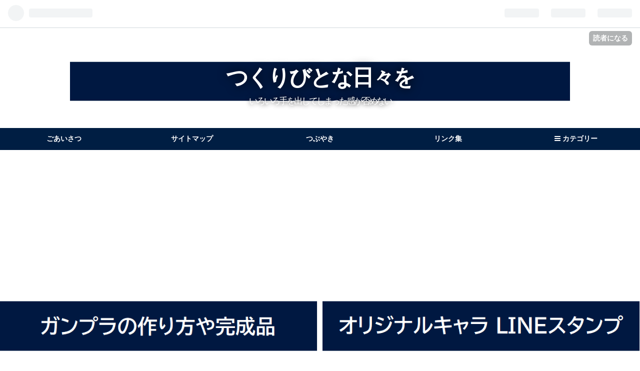

--- FILE ---
content_type: text/html; charset=utf-8
request_url: https://www.stdy777.com/entry/2020/10/16/000731
body_size: 17007
content:
<!DOCTYPE html>
<html
  lang="ja"

data-admin-domain="//blog.hatena.ne.jp"
data-admin-origin="https://blog.hatena.ne.jp"
data-author="snk55puwtnu"
data-avail-langs="ja en"
data-blog="snk55puwtnu.hateblo.jp"
data-blog-host="snk55puwtnu.hateblo.jp"
data-blog-is-public="1"
data-blog-name="つくりびとな日々を"
data-blog-owner="snk55puwtnu"
data-blog-show-ads=""
data-blog-show-sleeping-ads=""
data-blog-uri="https://www.stdy777.com/"
data-blog-uuid="10328749687236503220"
data-blogs-uri-base="https://www.stdy777.com"
data-brand="pro"
data-data-layer="{&quot;hatenablog&quot;:{&quot;admin&quot;:{},&quot;analytics&quot;:{&quot;brand_property_id&quot;:&quot;&quot;,&quot;measurement_id&quot;:&quot;&quot;,&quot;non_sampling_property_id&quot;:&quot;&quot;,&quot;property_id&quot;:&quot;UA-134837357-1&quot;,&quot;separated_property_id&quot;:&quot;UA-29716941-24&quot;},&quot;blog&quot;:{&quot;blog_id&quot;:&quot;10328749687236503220&quot;,&quot;content_seems_japanese&quot;:&quot;true&quot;,&quot;disable_ads&quot;:&quot;custom_domain&quot;,&quot;enable_ads&quot;:&quot;false&quot;,&quot;enable_keyword_link&quot;:&quot;true&quot;,&quot;entry_show_footer_related_entries&quot;:&quot;true&quot;,&quot;force_pc_view&quot;:&quot;true&quot;,&quot;is_public&quot;:&quot;true&quot;,&quot;is_responsive_view&quot;:&quot;true&quot;,&quot;is_sleeping&quot;:&quot;true&quot;,&quot;lang&quot;:&quot;ja&quot;,&quot;name&quot;:&quot;\u3064\u304f\u308a\u3073\u3068\u306a\u65e5\u3005\u3092&quot;,&quot;owner_name&quot;:&quot;snk55puwtnu&quot;,&quot;uri&quot;:&quot;https://www.stdy777.com/&quot;},&quot;brand&quot;:&quot;pro&quot;,&quot;page_id&quot;:&quot;entry&quot;,&quot;permalink_entry&quot;:{&quot;author_name&quot;:&quot;snk55puwtnu&quot;,&quot;categories&quot;:&quot;\u30ac\u30f3\u30d7\u30e9\t\u96d1\u8a18&quot;,&quot;character_count&quot;:1793,&quot;date&quot;:&quot;2020-10-16&quot;,&quot;entry_id&quot;:&quot;26006613595505644&quot;,&quot;first_category&quot;:&quot;\u30ac\u30f3\u30d7\u30e9&quot;,&quot;hour&quot;:&quot;0&quot;,&quot;title&quot;:&quot;\u30ac\u30f3\u30d7\u30e9\u30fb\u96d1\u8a18 \u30ac\u30f3\u30d7\u30e9\u4f5c\u6210\u306b\u4f7f\u7528\u3059\u308b\u30c7\u30b9\u30af\u30c1\u30a7\u30a2 \u7d39\u4ecb&quot;,&quot;uri&quot;:&quot;https://www.stdy777.com/entry/2020/10/16/000731&quot;},&quot;pro&quot;:&quot;pro&quot;,&quot;router_type&quot;:&quot;blogs&quot;}}"
data-device="pc"
data-dont-recommend-pro="false"
data-global-domain="https://hatena.blog"
data-globalheader-color="b"
data-globalheader-type="pc"
data-has-touch-view="1"
data-help-url="https://help.hatenablog.com"
data-no-suggest-touch-view="1"
data-page="entry"
data-parts-domain="https://hatenablog-parts.com"
data-plus-available="1"
data-pro="true"
data-router-type="blogs"
data-sentry-dsn="https://03a33e4781a24cf2885099fed222b56d@sentry.io/1195218"
data-sentry-environment="production"
data-sentry-sample-rate="0.1"
data-static-domain="https://cdn.blog.st-hatena.com"
data-version="686c58ee38ecf3f632b63800cd782b"




  data-initial-state="{}"

  >
  <head prefix="og: http://ogp.me/ns# fb: http://ogp.me/ns/fb# article: http://ogp.me/ns/article#">

  

  
  <meta name="viewport" content="width=device-width, initial-scale=1.0" />


  


  

  <meta name="robots" content="max-image-preview:large" />


  <meta charset="utf-8"/>
  <meta http-equiv="X-UA-Compatible" content="IE=7; IE=9; IE=10; IE=11" />
  <title>ガンプラ・雑記 ガンプラ作成に使用するデスクチェア 紹介 - つくりびとな日々を</title>

  
  <link rel="canonical" href="https://www.stdy777.com/entry/2020/10/16/000731"/>



  

<meta itemprop="name" content="ガンプラ・雑記 ガンプラ作成に使用するデスクチェア 紹介 - つくりびとな日々を"/>

  <meta itemprop="image" content="https://cdn.image.st-hatena.com/image/scale/e281ea48598783248a5fc04e192ed13c661b74c7/backend=imagemagick;version=1;width=1300/https%3A%2F%2Fcdn-ak.f.st-hatena.com%2Fimages%2Ffotolife%2Fs%2Fsnk55puwtnu%2F20200919%2F20200919233210.jpg"/>


  <meta property="og:title" content="ガンプラ・雑記 ガンプラ作成に使用するデスクチェア 紹介 - つくりびとな日々を"/>
<meta property="og:type" content="article"/>
  <meta property="og:url" content="https://www.stdy777.com/entry/2020/10/16/000731"/>

  <meta property="og:image" content="https://cdn.image.st-hatena.com/image/scale/e281ea48598783248a5fc04e192ed13c661b74c7/backend=imagemagick;version=1;width=1300/https%3A%2F%2Fcdn-ak.f.st-hatena.com%2Fimages%2Ffotolife%2Fs%2Fsnk55puwtnu%2F20200919%2F20200919233210.jpg"/>

<meta property="og:image:alt" content="ガンプラ・雑記 ガンプラ作成に使用するデスクチェア 紹介 - つくりびとな日々を"/>
    <meta property="og:description" content="こんにちは。 すてでぃです。 今回は私がガンプラを作成する時に使用するデスクチェアを買ったので、ご紹介したいと思います。 はじめに 概要 特徴 立体S字構造 高弾力メッシュ素材 高反発座面 ガス昇降機能 跳ね上げ式アームレスト ロッキング機能 総評 おわりに はじめに まず、今までですがガンプラを作成する時は床に座ってローテーブルで作成してました。 しかし、長時間の作成となると腰やお尻が痛くなり集中力が低下してしまっていました。 なので、「いつかデスクチェア欲しいなぁ〜」と思っていた時に、ちょうどタイミングよくAmazonのタイムセールがやっていて、ちょうどタイミングよくデスクチェアが売ってま…" />
<meta property="og:site_name" content="つくりびとな日々を"/>

  <meta property="article:published_time" content="2020-10-15T15:07:31Z" />

    <meta property="article:tag" content="ガンプラ" />
    <meta property="article:tag" content="雑記" />
      <meta name="twitter:card"  content="summary_large_image" />
    <meta name="twitter:image" content="https://cdn.image.st-hatena.com/image/scale/e281ea48598783248a5fc04e192ed13c661b74c7/backend=imagemagick;version=1;width=1300/https%3A%2F%2Fcdn-ak.f.st-hatena.com%2Fimages%2Ffotolife%2Fs%2Fsnk55puwtnu%2F20200919%2F20200919233210.jpg" />  <meta name="twitter:title" content="ガンプラ・雑記 ガンプラ作成に使用するデスクチェア 紹介 - つくりびとな日々を" />    <meta name="twitter:description" content="こんにちは。 すてでぃです。 今回は私がガンプラを作成する時に使用するデスクチェアを買ったので、ご紹介したいと思います。 はじめに 概要 特徴 立体S字構造 高弾力メッシュ素材 高反発座面 ガス昇降機能 跳ね上げ式アームレスト ロッキング機能 総評 おわりに はじめに まず、今までですがガンプラを作成する時は床に座って…" />  <meta name="twitter:app:name:iphone" content="はてなブログアプリ" />
  <meta name="twitter:app:id:iphone" content="583299321" />
  <meta name="twitter:app:url:iphone" content="hatenablog:///open?uri=https%3A%2F%2Fwww.stdy777.com%2Fentry%2F2020%2F10%2F16%2F000731" />  <meta name="twitter:site" content="@stdy777" />
  
    <meta name="description" content="こんにちは。 すてでぃです。 今回は私がガンプラを作成する時に使用するデスクチェアを買ったので、ご紹介したいと思います。 はじめに 概要 特徴 立体S字構造 高弾力メッシュ素材 高反発座面 ガス昇降機能 跳ね上げ式アームレスト ロッキング機能 総評 おわりに はじめに まず、今までですがガンプラを作成する時は床に座ってローテーブルで作成してました。 しかし、長時間の作成となると腰やお尻が痛くなり集中力が低下してしまっていました。 なので、「いつかデスクチェア欲しいなぁ〜」と思っていた時に、ちょうどタイミングよくAmazonのタイムセールがやっていて、ちょうどタイミングよくデスクチェアが売ってま…" />
    <meta name="google-site-verification" content="e6u6zlh6d8nFnyIgy4hZPwBnL4Ny1KpgLWJCmE-IHvY" />
    <meta name="msvalidate.01" content="695CA1CABFBFFA76B8FB8807EDF540D2" />


  
<script
  id="embed-gtm-data-layer-loader"
  data-data-layer-page-specific="{&quot;hatenablog&quot;:{&quot;blogs_permalink&quot;:{&quot;blog_afc_issued&quot;:&quot;false&quot;,&quot;is_author_pro&quot;:&quot;true&quot;,&quot;entry_afc_issued&quot;:&quot;false&quot;,&quot;has_related_entries_with_elasticsearch&quot;:&quot;true&quot;,&quot;is_blog_sleeping&quot;:&quot;true&quot;}}}"
>
(function() {
  function loadDataLayer(elem, attrName) {
    if (!elem) { return {}; }
    var json = elem.getAttribute(attrName);
    if (!json) { return {}; }
    return JSON.parse(json);
  }

  var globalVariables = loadDataLayer(
    document.documentElement,
    'data-data-layer'
  );
  var pageSpecificVariables = loadDataLayer(
    document.getElementById('embed-gtm-data-layer-loader'),
    'data-data-layer-page-specific'
  );

  var variables = [globalVariables, pageSpecificVariables];

  if (!window.dataLayer) {
    window.dataLayer = [];
  }

  for (var i = 0; i < variables.length; i++) {
    window.dataLayer.push(variables[i]);
  }
})();
</script>

<!-- Google Tag Manager -->
<script>(function(w,d,s,l,i){w[l]=w[l]||[];w[l].push({'gtm.start':
new Date().getTime(),event:'gtm.js'});var f=d.getElementsByTagName(s)[0],
j=d.createElement(s),dl=l!='dataLayer'?'&l='+l:'';j.async=true;j.src=
'https://www.googletagmanager.com/gtm.js?id='+i+dl;f.parentNode.insertBefore(j,f);
})(window,document,'script','dataLayer','GTM-P4CXTW');</script>
<!-- End Google Tag Manager -->











  <link rel="shortcut icon" href="https://www.stdy777.com/icon/favicon">
<link rel="apple-touch-icon" href="https://www.stdy777.com/icon/touch">
<link rel="icon" sizes="192x192" href="https://www.stdy777.com/icon/link">

  

<link rel="alternate" type="application/atom+xml" title="Atom" href="https://www.stdy777.com/feed"/>
<link rel="alternate" type="application/rss+xml" title="RSS2.0" href="https://www.stdy777.com/rss"/>

  <link rel="alternate" type="application/json+oembed" href="https://hatena.blog/oembed?url=https%3A%2F%2Fwww.stdy777.com%2Fentry%2F2020%2F10%2F16%2F000731&amp;format=json" title="oEmbed Profile of ガンプラ・雑記 ガンプラ作成に使用するデスクチェア 紹介"/>
<link rel="alternate" type="text/xml+oembed" href="https://hatena.blog/oembed?url=https%3A%2F%2Fwww.stdy777.com%2Fentry%2F2020%2F10%2F16%2F000731&amp;format=xml" title="oEmbed Profile of ガンプラ・雑記 ガンプラ作成に使用するデスクチェア 紹介"/>
  
  <link rel="author" href="http://www.hatena.ne.jp/snk55puwtnu/">

  

  
      <link rel="preload" href="https://cdn-ak.f.st-hatena.com/images/fotolife/s/snk55puwtnu/20201110/20201110202225.png" as="image"/>
      <link rel="preload" href="https://cdn-ak.f.st-hatena.com/images/fotolife/s/snk55puwtnu/20200919/20200919233210.jpg" as="image"/>


  
    
<link rel="stylesheet" type="text/css" href="https://cdn.blog.st-hatena.com/css/blog.css?version=686c58ee38ecf3f632b63800cd782b"/>

    
  <link rel="stylesheet" type="text/css" href="https://usercss.blog.st-hatena.com/blog_style/10328749687236503220/79a9d6f4bd46fe09e64c8e660e6f0dcc7fde63a2"/>
  
  

  

  
<script> </script>

  
<style>
  div#google_afc_user,
  div.google-afc-user-container,
  div.google_afc_image,
  div.google_afc_blocklink {
      display: block !important;
  }
</style>


  

  
    <script type="application/ld+json">{"@context":"http://schema.org","@type":"Article","dateModified":"2020-10-19T07:23:45+09:00","datePublished":"2020-10-16T00:07:31+09:00","description":"こんにちは。 すてでぃです。 今回は私がガンプラを作成する時に使用するデスクチェアを買ったので、ご紹介したいと思います。 はじめに 概要 特徴 立体S字構造 高弾力メッシュ素材 高反発座面 ガス昇降機能 跳ね上げ式アームレスト ロッキング機能 総評 おわりに はじめに まず、今までですがガンプラを作成する時は床に座ってローテーブルで作成してました。 しかし、長時間の作成となると腰やお尻が痛くなり集中力が低下してしまっていました。 なので、「いつかデスクチェア欲しいなぁ〜」と思っていた時に、ちょうどタイミングよくAmazonのタイムセールがやっていて、ちょうどタイミングよくデスクチェアが売ってま…","headline":"ガンプラ・雑記 ガンプラ作成に使用するデスクチェア 紹介","image":["https://cdn-ak.f.st-hatena.com/images/fotolife/s/snk55puwtnu/20200919/20200919233210.jpg"],"mainEntityOfPage":{"@id":"https://www.stdy777.com/entry/2020/10/16/000731","@type":"WebPage"}}</script>

  

  <script async src="//pagead2.googlesyndication.com/pagead/js/adsbygoogle.js"></script>
<script>
     (adsbygoogle = window.adsbygoogle || []).push({
          google_ad_client: "ca-pub-7532210773951371",
          enable_page_level_ads: true
     });
</script>

  

</head>

  <body class="page-entry header-image-enable enable-top-editarea enable-bottom-editarea category-ガンプラ category-雑記 globalheader-ng-enabled">
    

<div id="globalheader-container"
  data-brand="hatenablog"
  
  >
  <iframe id="globalheader" height="37" frameborder="0" allowTransparency="true"></iframe>
</div>


  
  
  
    <nav class="
      blog-controlls
      
    ">
      <div class="blog-controlls-blog-icon">
        <a href="https://www.stdy777.com/">
          <img src="https://cdn.image.st-hatena.com/image/square/dba45d00f0ba909acad2ee16563887e57e9b66e0/backend=imagemagick;height=128;version=1;width=128/https%3A%2F%2Fcdn.user.blog.st-hatena.com%2Fblog_custom_icon%2F134928473%2F153581398178333" alt="つくりびとな日々を"/>
        </a>
      </div>
      <div class="blog-controlls-title">
        <a href="https://www.stdy777.com/">つくりびとな日々を</a>
      </div>
      <a href="https://blog.hatena.ne.jp/snk55puwtnu/snk55puwtnu.hateblo.jp/subscribe?utm_source=blogs_topright_button&amp;utm_campaign=subscribe_blog&amp;utm_medium=button" class="blog-controlls-subscribe-btn test-blog-header-controlls-subscribe">
        読者になる
      </a>
    </nav>
  

  <div id="container">
    <div id="container-inner">
      <header id="blog-title" data-brand="hatenablog">
  <div id="blog-title-inner" style="background-image: url('https://cdn-ak.f.st-hatena.com/images/fotolife/s/snk55puwtnu/20201110/20201110202225.png'); background-position: center -158px;">
    <div id="blog-title-content">
      <h1 id="title"><a href="https://www.stdy777.com/">つくりびとな日々を</a></h1>
      
        <h2 id="blog-description">いろいろ手を出してしまった感が否めない</h2>
      
    </div>
  </div>
</header>

      
  <div id="top-editarea">
    <ul id="nav-menu">
<li><a href="https://www.stdy777.com/goaisatsu">ごあいさつ</a></li>
<li><a href="https://www.stdy777.com/sitemap">サイトマップ</a></li>
<li><a href="https://www.stdy777.com/tsubuyaki">つぶやき</a></li>
<!-- 端末ごとに表示する項目を調整 -->
<li class="nav-menu-hidden-phone"><a href="https://www.stdy777.com/rink">リンク集</a></li>
<!-- 右端の残りのドロップダウンメニュー -->
<li class="hover-click"><a href="#"><i class="blogicon-reorder"></i> カテゴリー</a>
   <ul>
   <li><a href="https://www.stdy777.com/archive/category/%E3%82%AC%E3%83%B3%E3%83%97%E3%83%A9">ガンプラ</a></li>
   <li><a href="https://www.stdy777.com/archive/category/%E3%82%AD%E3%83%A3%E3%83%A9">キャラ</a></li>
   <li><a href="https://www.stdy777.com/archive/category/%E3%83%9E%E3%83%B3%E3%82%AC">マンガ</a></li>
   <li><a href="https://www.stdy777.com/archive/category/%E6%96%87%E5%AD%97%E5%95%8F%E9%A1%8C">文字問題</a></li>
   <li><a href="https://www.stdy777.com/archive/category/DIY">DIY</a></li>
   <li><a href="https://www.stdy777.com/archive/category/%E9%9B%91%E8%A8%98">雑記</a></li>
   <li><a href="https://www.stdy777.com/archive/category/%E8%87%AA%E8%BB%A2%E8%BB%8A">自転車</a></li>
   <li><a href="https://www.stdy777.com/archive/category/%E8%A8%98%E9%8C%B2">記録</a></li>
    <li><a href="https://www.stdy777.com/archive/category/%E3%82%B2%E3%83%BC%E3%83%A0">ゲーム</a></li>
   <li><a href="https://www.stdy777.com/archive/category/%E6%97%A5%E8%A8%98">日記</a></li>
      <li><a href="https://www.stdy777.com/archive/category/%E9%9F%B3%E6%A5%BD">音楽</a></li>
   <li><a href="https://www.stdy777.com/archive/category/%E8%AA%AD%E6%9B%B8">読書</a></li>
   <li><a href="https://www.stdy777.com/archive/category/%E6%98%A0%E7%94%BB">映画</a></li>
   <li><a href="https://www.stdy777.com/archive/category/%E5%A0%B1%E5%91%8A">報告</a></li>
   <li><a href="https://www.stdy777.com/archive/category/%E3%83%9B%E3%83%93%E3%83%BC">ホビー</a></li>
   </ul>
</li>
</ul>
<!--jQueryを使用-->
<script src="https://code.jquery.com/jquery-1.9.1.min.js" type="text/javascript"></script>
<script>
$(function() {
  var contents = $(".hover-click > ul");
  $(".hover-click > a").click(function(){
    $(contents).toggle();
    return false;
  });
  $(".hover-click")
  .mouseover(function(){
    $(contents).show();
  })
  .mouseout(function(){
    $(contents).hide();
  });
</script>
<script async src="//pagead2.googlesyndication.com/pagead/js/adsbygoogle.js"></script>
<!-- ヘッダー2 -->
<ins class="adsbygoogle"
     style="display:block"
     data-ad-client="ca-pub-7532210773951371"
     data-ad-slot="5193861713"
     data-ad-format="auto"
     data-full-width-responsive="true"></ins>
<script>
(adsbygoogle = window.adsbygoogle || []).push({});
</script>
<!--toppage-add-->
<div class="images-row mceNonEditable">
<div class="images-row-item"><a class="http-image" href="https://www.stdy777.com/entry/2017/12/22/000740"> <img class="hatena-fotolife" title="f:id:snk55puwtnu:20191117135853p:plain" src="https://cdn-ak.f.st-hatena.com/images/fotolife/s/snk55puwtnu/20201203/20201203092507.png" alt="f:id:snk55puwtnu:20191117135853p:plain" /></a></div>
<div class="images-row-item"><a class="http-image" href="https://www.stdy777.com/linesticker"> <img class="hatena-fotolife" title="f:id:snk55puwtnu:20191117135904p:plain" src="https://cdn-ak.f.st-hatena.com/images/fotolife/s/snk55puwtnu/20201203/20201203092528.png" alt="f:id:snk55puwtnu:20191117135904p:plain" /></a></div>
</div>
<div class="images-row mceNonEditable">
<div class="images-row-item"><a class="http-image" href="https://www.stdy777.com/manga"> <img class="hatena-fotolife" title="f:id:snk55puwtnu:20200227220909j:plain" src="https://cdn-ak.f.st-hatena.com/images/fotolife/s/snk55puwtnu/20201203/20201203092542.png" alt="f:id:snk55puwtnu:20200227220909j:plain" /></a></div>
<div class="images-row-item"><a class="http-image" href="https://www.stdy777.com/himawari"> <img class="hatena-fotolife" title="f:id:snk55puwtnu:20191117135917p:plain" src="https://cdn-ak.f.st-hatena.com/images/fotolife/s/snk55puwtnu/20201203/20201203092555.png" alt="f:id:snk55puwtnu:20191117135917p:plain" /></a></div>
</div>
<div class="images-row mceNonEditable">
<div class="images-row-item"><a class="http-image" href="https://www.stdy777.com/entry/2019/11/10/235711"> <img class="hatena-fotolife" title="f:id:snk55puwtnu:20191117135929p:plain" src="https://cdn-ak.f.st-hatena.com/images/fotolife/s/snk55puwtnu/20201203/20201203092606.png" alt="f:id:snk55puwtnu:20191117135929p:plain" /></a></div>
<div class="images-row-item"><a class="http-image" href="https://www.stdy777.com/archive/category/DIY"> <img class="hatena-fotolife" title="f:id:snk55puwtnu:20191117135845j:plain" src="https://cdn-ak.f.st-hatena.com/images/fotolife/s/snk55puwtnu/20201203/20201203092617.png" alt="f:id:snk55puwtnu:20191117135845j:plain" /></a></div>
</div>
<!--jQueryを使用:既に読み込んでるときは不要-->
<script src="https://code.jquery.com/jquery-1.9.1.min.js" type="text/javascript"></script>
<script>
$(function(){
    var TopUrl = $(location).attr('protocol') +'//'+ $(location).attr('host');
  // URLがトップページのとき実行
    if(location.href==https://www.stdy777.com/TopUrl +'/' || location.href==TopUrl+'/preview/index_design'){
        $('#main-inner').before($('.toppage-add'));
    }
  // トップページ以外
    else{
  $('.toppage-add').remove();
    }
  });
</script>
  </div>


      
          <div id="top-box">
    <div class="breadcrumb" data-test-id="breadcrumb">
      <div class="breadcrumb-inner">
        <a class="breadcrumb-link" href="https://www.stdy777.com/"><span>トップ</span></a>          <span class="breadcrumb-gt">&gt;</span>          <span class="breadcrumb-child">            <a class="breadcrumb-child-link" href="https://www.stdy777.com/archive/category/%E3%82%AC%E3%83%B3%E3%83%97%E3%83%A9"><span>ガンプラ</span></a>          </span>            <span class="breadcrumb-gt">&gt;</span>          <span class="breadcrumb-child">            <span>ガンプラ・雑記 ガンプラ作成に使用するデスクチェア 紹介</span>          </span>      </div>
    </div>
  </div>
  <script type="application/ld+json" class="test-breadcrumb-json-ld">
    {"itemListElement":[{"position":1,"item":{"@id":"https://www.stdy777.com/","name":"トップ"},"@type":"ListItem"},{"@type":"ListItem","item":{"name":"ガンプラ","@id":"https://www.stdy777.com/archive/category/%E3%82%AC%E3%83%B3%E3%83%97%E3%83%A9"},"position":2}],"@context":"http://schema.org","@type":"BreadcrumbList"}
  </script>
      
      




<div id="content" class="hfeed"
  
  >
  <div id="content-inner">
    <div id="wrapper">
      <div id="main">
        <div id="main-inner">
          

          



          
  
  <!-- google_ad_section_start -->
  <!-- rakuten_ad_target_begin -->
  
  
  

  

  
    
      
        <article class="entry hentry test-hentry js-entry-article date-first autopagerize_page_element chars-2000 words-100 mode-html entry-odd" id="entry-26006613595505644" data-keyword-campaign="" data-uuid="26006613595505644" data-publication-type="entry">
  <div class="entry-inner">
    <header class="entry-header">
  
    <div class="date entry-date first">
    <a href="https://www.stdy777.com/archive/2020/10/16" rel="nofollow">
      <time datetime="2020-10-15T15:07:31Z" title="2020-10-15T15:07:31Z">
        <span class="date-year">2020</span><span class="hyphen">-</span><span class="date-month">10</span><span class="hyphen">-</span><span class="date-day">16</span>
      </time>
    </a>
      </div>
  <h1 class="entry-title">
  <a href="https://www.stdy777.com/entry/2020/10/16/000731" class="entry-title-link bookmark">ガンプラ・雑記 ガンプラ作成に使用するデスクチェア 紹介</a>
</h1>

  
  

  <div class="entry-categories categories">
    
    <a href="https://www.stdy777.com/archive/category/%E3%82%AC%E3%83%B3%E3%83%97%E3%83%A9" class="entry-category-link category-ガンプラ">ガンプラ</a>
    
    <a href="https://www.stdy777.com/archive/category/%E9%9B%91%E8%A8%98" class="entry-category-link category-雑記">雑記</a>
    
  </div>


  
  <div class="customized-header">
    <div class="entry-header-html"><script async src="https://pagead2.googlesyndication.com/pagead/js/adsbygoogle.js"></script>
<ins class="adsbygoogle"
     style="display:block; text-align:center;"
     data-ad-layout="in-article"
     data-ad-format="fluid"
     data-ad-client="ca-pub-7532210773951371"
     data-ad-slot="2773928183"></ins>
<script>
     (adsbygoogle = window.adsbygoogle || []).push({});
</script></div>
  </div>


  

</header>

    


    <div class="entry-content hatenablog-entry">
  
    <p><img class="hatena-fotolife" title="f:id:snk55puwtnu:20200919233210j:image" src="https://cdn-ak.f.st-hatena.com/images/fotolife/s/snk55puwtnu/20200919/20200919233210.jpg" alt="f:id:snk55puwtnu:20200919233210j:image" /></p>
<p>こんにちは。</p>
<p> </p>
<p>すてでぃです。</p>
<p> </p>
<p>今回は私が<a class="keyword" href="http://d.hatena.ne.jp/keyword/%A5%AC%A5%F3%A5%D7%A5%E9">ガンプラ</a>を作成する時に使用するデスクチェアを買ったので、ご紹介したいと思います。</p>
<p> </p>
<ul class="table-of-contents">
    <li><a href="#はじめに">はじめに</a></li>
    <li><a href="#概要">概要</a></li>
    <li><a href="#特徴">特徴</a><ul>
            <li><a href="#立体S字構造">立体S字構造</a></li>
            <li><a href="#高弾力メッシュ素材">高弾力メッシュ素材</a></li>
            <li><a href="#高反発座面">高反発座面</a></li>
            <li><a href="#ガス昇降機能">ガス昇降機能</a></li>
            <li><a href="#跳ね上げ式アームレスト">跳ね上げ式アームレスト</a></li>
            <li><a href="#ロッキング機能">ロッキング機能</a></li>
        </ul>
    </li>
    <li><a href="#総評">総評</a></li>
    <li><a href="#おわりに">おわりに</a></li>
</ul>
<p> </p>
<h3 id="はじめに">はじめに</h3>
<p>まず、今までですが<a class="keyword" href="http://d.hatena.ne.jp/keyword/%A5%AC%A5%F3%A5%D7%A5%E9">ガンプラ</a>を作成する時は床に座ってローテーブルで作成してました。</p>
<p><img class="hatena-fotolife" title="f:id:snk55puwtnu:20200708222841j:image" src="https://cdn-ak.f.st-hatena.com/images/fotolife/s/snk55puwtnu/20200708/20200708222841.jpg" alt="f:id:snk55puwtnu:20200708222841j:image" /></p>
<p>しかし、長時間の作成となると腰やお尻が痛くなり集中力が低下してしまっていました。</p>
<p> </p>
<p>なので、「いつかデスクチェア欲しいなぁ〜」と思っていた時に、ちょうどタイミングよく<a class="keyword" href="http://d.hatena.ne.jp/keyword/Amazon">Amazon</a>のタイムセールがやっていて、ちょうどタイミングよくデスクチェアが売ってましたが、ちょうどタイミング悪く売り切れになってしまって、一応キャンセル待ちして数十分後また確認したら、ちょうどタイミングよくキャンセルが出たので、こんなちょうどタイミングよく続かないと思い買っちゃったものがこちらです。</p>
<p> </p>
<p><img class="hatena-fotolife" title="f:id:snk55puwtnu:20200708221633j:image" src="https://cdn-ak.f.st-hatena.com/images/fotolife/s/snk55puwtnu/20200708/20200708221633.jpg" alt="f:id:snk55puwtnu:20200708221633j:image" /></p>
<p><span style="font-size: 200%;">どーーーん‼︎</span></p>
<p> </p>
<p><span style="font-size: 80%;">ふぅ…組立式だったので疲れました…（汗）</span></p>
<p> </p>
<h3 id="概要">概要</h3>
<ul>
<li>製品型番：CH106-BLACK</li>
<li>色：ブラック</li>
<li>大きさ：幅47.5cm×奥行51cm×高さ43cm~53cm</li>
<li>本体重量：約13.4kg</li>
<li>静止耐荷重：約136kg</li>
</ul>
<p>本体色は黒一色で、どのデスクにも合いそうです。また本体重量がしっかりあるので安定して座ることができます。</p>
<p> </p>
<h3 id="特徴">特徴</h3>
<h4 id="立体S字構造">立体S字構造</h4>
<div class="images-row mceNonEditable"><br />
<div class="images-row-item"><img class="hatena-fotolife" title="f:id:snk55puwtnu:20200708230448j:image" src="https://cdn-ak.f.st-hatena.com/images/fotolife/s/snk55puwtnu/20200708/20200708230448.jpg" alt="f:id:snk55puwtnu:20200708230448j:image" /></div>
<br />
<div class="images-row-item"><img class="hatena-fotolife" title="f:id:snk55puwtnu:20200708230428j:image" src="https://cdn-ak.f.st-hatena.com/images/fotolife/s/snk55puwtnu/20200708/20200708230428.jpg" alt="f:id:snk55puwtnu:20200708230428j:image" /></div>
</div>
<p>背もたれは背中のカーブに沿った立体S字構造になっているので、寄りかかると絶妙なフィット感があります。</p>
<p> </p>
<h4 id="高弾力メッシュ素材">高弾力メッシュ素材</h4>
<div class="images-row mceNonEditable"><br />
<div class="images-row-item"><img class="hatena-fotolife" title="f:id:snk55puwtnu:20200708230523j:image" src="https://cdn-ak.f.st-hatena.com/images/fotolife/s/snk55puwtnu/20200708/20200708230523.jpg" alt="f:id:snk55puwtnu:20200708230523j:image" /></div>
<br />
<div class="images-row-item"><img class="hatena-fotolife" title="f:id:snk55puwtnu:20200708230528j:image" src="https://cdn-ak.f.st-hatena.com/images/fotolife/s/snk55puwtnu/20200708/20200708230528.jpg" alt="f:id:snk55puwtnu:20200708230528j:image" /></div>
</div>
<p>結構、固めの弾力になっています。そしてメッシュ素材なので通気性が良く、またデザインとしてもかっこいいですね。</p>
<p> </p>
<h4 id="高反発座面">高反発座面</h4>
<div class="images-row mceNonEditable"><br />
<div class="images-row-item"><img class="hatena-fotolife" title="f:id:snk55puwtnu:20200708230538j:image" src="https://cdn-ak.f.st-hatena.com/images/fotolife/s/snk55puwtnu/20200708/20200708230538.jpg" alt="f:id:snk55puwtnu:20200708230538j:image" /></div>
<br />
<div class="images-row-item"><img class="hatena-fotolife" title="f:id:snk55puwtnu:20200708230550j:image" src="https://cdn-ak.f.st-hatena.com/images/fotolife/s/snk55puwtnu/20200708/20200708230550.jpg" alt="f:id:snk55puwtnu:20200708230550j:image" /></div>
</div>
<p>座った感じはどちらかというと固めの方だと思います。しかし、お尻がしっかりフィットする感覚があります。</p>
<p> </p>
<h4 id="ガス昇降機能">ガス昇降機能</h4>
<div class="images-row mceNonEditable"><br />
<div class="images-row-item"><img class="hatena-fotolife" title="f:id:snk55puwtnu:20200708230641j:image" src="https://cdn-ak.f.st-hatena.com/images/fotolife/s/snk55puwtnu/20200708/20200708230641.jpg" alt="f:id:snk55puwtnu:20200708230641j:image" /></div>
<br />
<div class="images-row-item"><img class="hatena-fotolife" title="f:id:snk55puwtnu:20200708230645j:image" src="https://cdn-ak.f.st-hatena.com/images/fotolife/s/snk55puwtnu/20200708/20200708230645.jpg" alt="f:id:snk55puwtnu:20200708230645j:image" /></div>
</div>
<p>写真手前のレバーを動かすと、上下に約9cmの高さ調整が可能です。</p>
<p> </p>
<h4 id="跳ね上げ式アームレスト">跳ね上げ式アームレスト</h4>
<div class="images-row mceNonEditable"><br />
<div class="images-row-item"><img class="hatena-fotolife" title="f:id:snk55puwtnu:20200708230711j:image" src="https://cdn-ak.f.st-hatena.com/images/fotolife/s/snk55puwtnu/20200708/20200708230711.jpg" alt="f:id:snk55puwtnu:20200708230711j:image" /></div>
<br />
<div class="images-row-item"><img class="hatena-fotolife" title="f:id:snk55puwtnu:20200708230708j:image" src="https://cdn-ak.f.st-hatena.com/images/fotolife/s/snk55puwtnu/20200708/20200708230708.jpg" alt="f:id:snk55puwtnu:20200708230708j:image" /></div>
</div>
<p>デスクにチェアをしまう時、アームがデスクに当たってしまう場合、上に跳ね上げればデスクに当たることがなく、スッキリ収めることができます。</p>
<p> </p>
<p><img class="hatena-fotolife" title="f:id:snk55puwtnu:20201015152657j:image" src="https://cdn-ak.f.st-hatena.com/images/fotolife/s/snk55puwtnu/20201015/20201015152657.jpg" alt="f:id:snk55puwtnu:20201015152657j:image" /></p>
<p>このアームレスト、1つ気になる点として生地が粗めなので、直で肘が当たると擦れて痛いです…</p>
<p> </p>
<h4 id="ロッキング機能">ロッキング機能</h4>
<div class="images-row mceNonEditable"><br />
<div class="images-row-item"><img class="hatena-fotolife" title="f:id:snk55puwtnu:20201014082126j:image" src="https://cdn-ak.f.st-hatena.com/images/fotolife/s/snk55puwtnu/20201014/20201014082126.jpg" alt="f:id:snk55puwtnu:20201014082126j:image" /></div>
<br />
<div class="images-row-item"><img class="hatena-fotolife" title="f:id:snk55puwtnu:20201014082123j:image" src="https://cdn-ak.f.st-hatena.com/images/fotolife/s/snk55puwtnu/20201014/20201014082123.jpg" alt="f:id:snk55puwtnu:20201014082123j:image" /></div>
</div>
<p>座席下に背もたれの動きの強弱を調整するネジがありますが、1番弱くしても思った程リクライニングしなかったのが少し残念です。（会社のデスクチェアの方が後ろに倒れてくつろげるかな…）</p>
<p> </p>
<h3 id="総評">総評</h3>
<p>今回のデスクチェアに数時間座って<a class="keyword" href="http://d.hatena.ne.jp/keyword/%A5%AC%A5%F3%A5%D7%A5%E9">ガンプラ</a>を作成してみましたが、床に座って作成していた時よりも明らかに集中することができ、また効率よく<a class="keyword" href="http://d.hatena.ne.jp/keyword/%A5%AC%A5%F3%A5%D7%A5%E9">ガンプラ</a>を作成することができました。</p>
<p> </p>
<p>作成の途中、後ろにリクライニングして背中を伸ばしたい時がありましたが、今回のデスクチェアでは背中が伸びるほどリクライニングはしないので、1度席を立って伸びをする必要があります。</p>
<p> </p>
<p>デザインとしては、色といい形といいカッコイイの一言ですね‼︎</p>
<p> </p>
<h3 id="おわりに"><span style="font-size: 22.399999618530273px;">おわりに</span></h3>
<p>結構、勢いで買った感がありましたが、買って正解のデスクチェアでした。</p>
<p> </p>
<p>これで今後は<a class="keyword" href="http://d.hatena.ne.jp/keyword/%A5%AC%A5%F3%A5%D7%A5%E9">ガンプラ</a>作成作業の効率がグーンとアップすることでしょう。</p>
<p> </p>
<p>さて、デスクチェアは手に入れた。</p>
<p> </p>
<p>次に手に入れるものは…</p>
<p><iframe class="embed-card embed-blogcard" style="display: block; width: 100%; height: 190px; max-width: 500px; margin: 10px 0px;" title="ガンプラ・DIY ガンプラ作成に使用するデスク 作成・完成 - つくりびとな日々を" src="https://hatenablog-parts.com/embed?url=https%3A%2F%2Fwww.stdy777.com%2Fentry%2F2020%2F10%2F19%2F000738" frameborder="0" scrolling="no"></iframe><cite class="hatena-citation"></cite></p>
<p><a href="https://www.stdy777.com/entry/2020/10/19/000738">&#x30AC;&#x30F3;&#x30D7;&#x30E9;&#x30FB;DIY &#x30AC;&#x30F3;&#x30D7;&#x30E9;&#x4F5C;&#x6210;&#x306B;&#x4F7F;&#x7528;&#x3059;&#x308B;&#x30C7;&#x30B9;&#x30AF; &#x4F5C;&#x6210;&#x30FB;&#x5B8C;&#x6210; - &#x3064;&#x304F;&#x308A;&#x3073;&#x3068;&#x306A;&#x65E5;&#x3005;&#x3092;</a></p>
<p> </p>
<p><strong>◆他にもあります</strong><br /><strong><a href="https://www.stdy777.com/entry/2017/12/22/000740">&#x30AC;&#x30F3;&#x30D7;&#x30E9;&#x3068;&#x306F;?&#x7A2E;&#x985E;&#x306F;?</a></strong><br /><strong><a href="https://www.stdy777.com/entry/2017/12/17/000726">&#x79C1;&#x304C;&#x4F5C;&#x3063;&#x3066;&#x304D;&#x305F;&#x30AC;&#x30F3;&#x30D7;&#x30E9;</a></strong><br /><strong><a href="https://www.stdy777.com/entry/2017/12/05/000748">&#x79C1;&#x306E;&#x30AC;&#x30F3;&#x30D7;&#x30E9;&#x4F5C;&#x6210;&#x65B9;&#x6CD5;</a></strong><br /><strong><a href="https://www.stdy777.com/entry/2019/02/28/000747">&#x79C1;&#x304C;&#x9078;&#x3076;&#x304A;&#x3059;&#x3059;&#x3081;&#x30AC;&#x30F3;&#x30D7;&#x30E9;</a></strong><br /><strong>◆ここでも載せてます</strong><br /><strong><a href="https://www.youtube.com/channel/UCyvpvxzat6_Ep_HNdgUPNKg">&#x52D5;&#x753B;&#x914D;&#x4FE1;&#x30B5;&#x30A4;&#x30C8;YouTube</a></strong><br /><strong><a href="https://gumpla.jp">&#x30AC;&#x30F3;&#x30D7;&#x30E9;&#x6295;&#x7A3F;&#x30B5;&#x30A4;&#x30C8;GUNSTA</a></strong><br /><strong>◆励みになります</strong><br /><strong><a href="//taste.blogmura.com/gunpla/ranking_pv.html"><img src="//taste.blogmura.com/gunpla/img/gunpla88_31_3.gif" alt="にほんブログ村 その他趣味ブログ ガンプラへ" width="88" height="31" border="0" /></a> <a title="ガンプラランキングへ" href="//blog.with2.net/link/?1952648:2293"><img src="https://blog.with2.net/img/banner/c/banner_1/br_c_2293_1.gif" width="110" height="31" /></a></strong></p>
<p> </p>
<p><strong>☆★☆★☆★☆感謝☆★☆★☆★☆</strong></p>
<p>いつも当ブログの閲覧や<a class="keyword" href="http://d.hatena.ne.jp/keyword/%A4%CF%A4%C6%A5%D6">はてブ</a>、コメントありがとうございます。</p>
<p> </p>
<p>また次回も見に来ていただけたら、とても嬉しいです。</p>
<p> </p>
<p>それではまた。</p>
<p> </p>
<p>すてでぃでした。</p>
<div class="freezed">
<div class="hatena-asin-detail"><a href="https://www.amazon.co.jp/exec/obidos/ASIN/B082SL9JQ7/55puwtnu-22/"><img class="hatena-asin-detail-image" title="GTXMAN デスクチェア ヘッドレスト メッシュ 椅子 ハイバック パソコンチェア 事務用椅子 跳ね上げ式アームレスト 通気性抜群 昇降機能付き ロッキング機能 黒 一年無償部品交換保証 CH106-BLACK" src="https://m.media-amazon.com/images/I/416CldC8mqL._SL160_.jpg" alt="GTXMAN デスクチェア ヘッドレスト メッシュ 椅子 ハイバック パソコンチェア 事務用椅子 跳ね上げ式アームレスト 通気性抜群 昇降機能付き ロッキング機能 黒 一年無償部品交換保証 CH106-BLACK" /></a>
<div class="hatena-asin-detail-info">
<p class="hatena-asin-detail-title"><a href="https://www.amazon.co.jp/exec/obidos/ASIN/B082SL9JQ7/55puwtnu-22/">GTXMAN デスクチェア ヘッドレスト メッシュ 椅子 ハイバック パソコンチェア 事務用椅子 跳ね上げ式アームレスト 通気性抜群 昇降機能付き ロッキング機能 黒 一年無償部品交換保証 CH106-BLACK</a></p>
<ul>
<li><span class="hatena-asin-detail-label">メディア:</span></li>
</ul>
</div>
<div class="hatena-asin-detail-foot"> </div>
</div>
</div>
<p>グレーもあります↓</p>
<div class="freezed">
<div class="hatena-asin-detail"><a href="https://www.amazon.co.jp/exec/obidos/ASIN/B082SL4YFP/55puwtnu-22/"><img class="hatena-asin-detail-image" title="GTXMAN デスクチェア メッシュ オフィスチェア パソコンチェア 跳ね上げ式アームレスト ハイバック 通気性抜群 昇降機能付き ロッキング機能 グレー一年無償部品交換保証 CH106-GRAY" src="https://m.media-amazon.com/images/I/41TMzLMgS6L._SL160_.jpg" alt="GTXMAN デスクチェア メッシュ オフィスチェア パソコンチェア 跳ね上げ式アームレスト ハイバック 通気性抜群 昇降機能付き ロッキング機能 グレー一年無償部品交換保証 CH106-GRAY" /></a>
<div class="hatena-asin-detail-info">
<p class="hatena-asin-detail-title"><a href="https://www.amazon.co.jp/exec/obidos/ASIN/B082SL4YFP/55puwtnu-22/">GTXMAN デスクチェア メッシュ オフィスチェア パソコンチェア 跳ね上げ式アームレスト ハイバック 通気性抜群 昇降機能付き ロッキング機能 グレー一年無償部品交換保証 CH106-GRAY</a></p>
<ul>
<li><span class="hatena-asin-detail-label">メディア:</span></li>
</ul>
</div>
<div class="hatena-asin-detail-foot"> </div>
</div>
</div>
<p> </p>
    
    




    

  
</div>

    
  <footer class="entry-footer">
    
    <div class="entry-tags-wrapper">
  <div class="entry-tags">
      <span class="entry-tag">
        <a href="https://d.hatena.ne.jp/keyword/%E3%82%AC%E3%83%B3%E3%83%97%E3%83%A9" class="entry-tag-link">
          
          
          <span class="entry-tag-icon">#</span><span class="entry-tag-label">ガンプラ</span>
        </a>
      </span>
    
      <span class="entry-tag">
        <a href="https://d.hatena.ne.jp/keyword/%E9%9B%91%E8%A8%98" class="entry-tag-link">
          
          
          <span class="entry-tag-icon">#</span><span class="entry-tag-label">雑記</span>
        </a>
      </span>
    
      <span class="entry-tag">
        <a href="https://d.hatena.ne.jp/keyword/%E3%83%87%E3%82%B9%E3%82%AF%E3%83%81%E3%82%A7%E3%82%A2" class="entry-tag-link">
          
          
          <span class="entry-tag-icon">#</span><span class="entry-tag-label">デスクチェア</span>
        </a>
      </span>
      </div>
</div>

    <p class="entry-footer-section track-inview-by-gtm" data-gtm-track-json="{&quot;area&quot;: &quot;finish_reading&quot;}">
  <span class="author vcard"><span class="fn" data-load-nickname="1" data-user-name="snk55puwtnu" >snk55puwtnu</span></span>
  <span class="entry-footer-time"><a href="https://www.stdy777.com/entry/2020/10/16/000731"><time data-relative datetime="2020-10-15T15:07:31Z" title="2020-10-15T15:07:31Z" class="updated">2020-10-16 00:07</time></a></span>
  
  
  
    <span class="
      entry-footer-subscribe
      
    " data-test-blog-controlls-subscribe>
      <a href="https://blog.hatena.ne.jp/snk55puwtnu/snk55puwtnu.hateblo.jp/subscribe?utm_campaign=subscribe_blog&amp;utm_source=blogs_entry_footer&amp;utm_medium=button">
        読者になる
      </a>
    </span>
  
</p>

    
  <div
    class="hatena-star-container"
    data-hatena-star-container
    data-hatena-star-url="https://www.stdy777.com/entry/2020/10/16/000731"
    data-hatena-star-title="ガンプラ・雑記 ガンプラ作成に使用するデスクチェア 紹介"
    data-hatena-star-variant="profile-icon"
    data-hatena-star-profile-url-template="https://blog.hatena.ne.jp/{username}/"
  ></div>


    
<div class="social-buttons">
  
  
    <div class="social-button-item">
      <a href="https://b.hatena.ne.jp/entry/s/www.stdy777.com/entry/2020/10/16/000731" class="hatena-bookmark-button" data-hatena-bookmark-url="https://www.stdy777.com/entry/2020/10/16/000731" data-hatena-bookmark-layout="vertical-balloon" data-hatena-bookmark-lang="ja" title="この記事をはてなブックマークに追加"><img src="https://b.st-hatena.com/images/entry-button/button-only.gif" alt="この記事をはてなブックマークに追加" width="20" height="20" style="border: none;" /></a>
    </div>
  
  
    <div class="social-button-item">
      <div class="fb-share-button" data-layout="box_count" data-href="https://www.stdy777.com/entry/2020/10/16/000731"></div>
    </div>
  
  
    
    
    <div class="social-button-item">
      <a
          class="entry-share-button entry-share-button-twitter test-share-button-twitter"
          href="https://x.com/intent/tweet?hashtags=%E3%82%AC%E3%83%B3%E3%83%97%E3%83%A9&amp;hashtags=%E9%9B%91%E8%A8%98&amp;hashtags=%E3%83%87%E3%82%B9%E3%82%AF%E3%83%81%E3%82%A7%E3%82%A2&amp;text=%E3%82%AC%E3%83%B3%E3%83%97%E3%83%A9%E3%83%BB%E9%9B%91%E8%A8%98+%E3%82%AC%E3%83%B3%E3%83%97%E3%83%A9%E4%BD%9C%E6%88%90%E3%81%AB%E4%BD%BF%E7%94%A8%E3%81%99%E3%82%8B%E3%83%87%E3%82%B9%E3%82%AF%E3%83%81%E3%82%A7%E3%82%A2+%E7%B4%B9%E4%BB%8B+-+%E3%81%A4%E3%81%8F%E3%82%8A%E3%81%B3%E3%81%A8%E3%81%AA%E6%97%A5%E3%80%85%E3%82%92&amp;url=https%3A%2F%2Fwww.stdy777.com%2Fentry%2F2020%2F10%2F16%2F000731"
          title="X（Twitter）で投稿する"
        ></a>
    </div>
  
  
    <div class="social-button-item">
      
      <a href="http://www.tumblr.com/share" data-hatenablog-tumblr-share-button data-share-url="https://www.stdy777.com/entry/2020/10/16/000731" data-share-title="ガンプラ・雑記 ガンプラ作成に使用するデスクチェア 紹介 - つくりびとな日々を" title="Share on Tumblr" style="display:inline-block; text-indent:-9999px; overflow:hidden; width:81px; height:20px; background:url('https://platform.tumblr.com/v1/share_1.png') top left no-repeat transparent; vertical-align: top;">Share on Tumblr</a>
    </div>
  
  
    <span>
      <div class="line-it-button" style="display: none;" data-type="share-e" data-lang="ja" ></div>
      <script src="//scdn.line-apps.com/n/line_it/thirdparty/loader.min.js" async="async" defer="defer" ></script>
    </span>
  
  
  
  
</div>

    

    <div class="customized-footer">
      
  <iframe class="hatena-bookmark-comment-iframe" data-src="https://www.stdy777.com/iframe/hatena_bookmark_comment?canonical_uri=https%3A%2F%2Fwww.stdy777.com%2Fentry%2F2020%2F10%2F16%2F000731" frameborder="0" scrolling="no" style="border: none; width: 100%;">
  </iframe>


        

          <div class="entry-footer-modules" id="entry-footer-secondary-modules">      
<div class="hatena-module hatena-module-related-entries" >
      
  <!-- Hatena-Epic-has-related-entries-with-elasticsearch:true -->
  <div class="hatena-module-title">
    関連記事
  </div>
  <div class="hatena-module-body">
    <ul class="related-entries hatena-urllist urllist-with-thumbnails">
  
  
    
    <li class="urllist-item related-entries-item">
      <div class="urllist-item-inner related-entries-item-inner">
        
          
                      <a class="urllist-image-link related-entries-image-link" href="https://www.stdy777.com/entry/2021/01/28/000700">
  <img alt="ガンプラ 撮影方法 設置場所編" src="https://cdn.image.st-hatena.com/image/square/975d599c1e30a1ad9d0e2b87ac1512d5a4a81fb4/backend=imagemagick;height=100;version=1;width=100/https%3A%2F%2Fcdn-ak.f.st-hatena.com%2Fimages%2Ffotolife%2Fs%2Fsnk55puwtnu%2F20210127%2F20210127131411.jpg" class="urllist-image related-entries-image" title="ガンプラ 撮影方法 設置場所編" width="100" height="100" loading="lazy">
</a>
            <div class="urllist-date-link related-entries-date-link">
  <a href="https://www.stdy777.com/archive/2021/01/28" rel="nofollow">
    <time datetime="2021-01-27T15:07:00Z" title="2021年1月28日">
      2021-01-28
    </time>
  </a>
</div>

          <a href="https://www.stdy777.com/entry/2021/01/28/000700" class="urllist-title-link related-entries-title-link  urllist-title related-entries-title">ガンプラ 撮影方法 設置場所編</a>




          
          

                      <div class="urllist-entry-body related-entries-entry-body">こんにちは。 すてでぃです。 今回は私が作成したガンプラの撮…</div>
      </div>
    </li>
  
    
    <li class="urllist-item related-entries-item">
      <div class="urllist-item-inner related-entries-item-inner">
        
          
                      <a class="urllist-image-link related-entries-image-link" href="https://www.stdy777.com/entry/2020/10/19/000738">
  <img alt="ガンプラ・DIY ガンプラ作成に使用するデスク 作成・完成" src="https://cdn.image.st-hatena.com/image/square/a3ebd6b3091d7b2dab52edece32021ec319615ea/backend=imagemagick;height=100;version=1;width=100/https%3A%2F%2Fcdn-ak.f.st-hatena.com%2Fimages%2Ffotolife%2Fs%2Fsnk55puwtnu%2F20200919%2F20200919233930.jpg" class="urllist-image related-entries-image" title="ガンプラ・DIY ガンプラ作成に使用するデスク 作成・完成" width="100" height="100" loading="lazy">
</a>
            <div class="urllist-date-link related-entries-date-link">
  <a href="https://www.stdy777.com/archive/2020/10/19" rel="nofollow">
    <time datetime="2020-10-18T15:07:38Z" title="2020年10月19日">
      2020-10-19
    </time>
  </a>
</div>

          <a href="https://www.stdy777.com/entry/2020/10/19/000738" class="urllist-title-link related-entries-title-link  urllist-title related-entries-title">ガンプラ・DIY ガンプラ作成に使用するデスク 作成・完成</a>




          
          

                      <div class="urllist-entry-body related-entries-entry-body">こんにちは。 すてでぃです。 先日、ガンプラを作成するのに使…</div>
      </div>
    </li>
  
    
    <li class="urllist-item related-entries-item">
      <div class="urllist-item-inner related-entries-item-inner">
        
          
                      <a class="urllist-image-link related-entries-image-link" href="https://www.stdy777.com/entry/2018/02/14/000735">
  <img alt="ガンプラ HGUC ジム 完成" src="https://cdn.image.st-hatena.com/image/square/b556bc4a9c80daa7980c7d2817dd3bc96372917e/backend=imagemagick;height=100;version=1;width=100/https%3A%2F%2Fcdn-ak.f.st-hatena.com%2Fimages%2Ffotolife%2Fs%2Fsnk55puwtnu%2F20200717%2F20200717143317.jpg" class="urllist-image related-entries-image" title="ガンプラ HGUC ジム 完成" width="100" height="100" loading="lazy">
</a>
            <div class="urllist-date-link related-entries-date-link">
  <a href="https://www.stdy777.com/archive/2018/02/14" rel="nofollow">
    <time datetime="2018-02-13T15:07:35Z" title="2018年2月14日">
      2018-02-14
    </time>
  </a>
</div>

          <a href="https://www.stdy777.com/entry/2018/02/14/000735" class="urllist-title-link related-entries-title-link  urllist-title related-entries-title">ガンプラ HGUC ジム 完成</a>




          
          

                      <div class="urllist-entry-body related-entries-entry-body">こんにちは。 すてでぃです。 今回は、地球連邦軍の量産型モビ…</div>
      </div>
    </li>
  
</ul>

  </div>
</div>
  </div>
        
  <div class="entry-footer-html"><!--記事下アドセンス-->
<div id="my-footer">
<script async src="https://pagead2.googlesyndication.com/pagead/js/adsbygoogle.js"></script>
<ins class="adsbygoogle"
     style="display:block; text-align:center;"
     data-ad-layout="in-article"
     data-ad-format="fluid"
     data-ad-client="ca-pub-7532210773951371"
     data-ad-slot="2953073341"></ins>
<script>
     (adsbygoogle = window.adsbygoogle || []).push({});
</script>
</div>
<script>
var myFooter=document.getElementById("my-footer");var temp=myFooter.cloneNode(true);myFooter.parentNode.removeChild(myFooter);document.getElementsByClassName("entry-content")[0].appendChild(temp);
</script>
<!--記事下アドセンスここまで--></div>


      
    </div>
    
  <div class="comment-box js-comment-box">
    
    <ul class="comment js-comment">
      <li class="read-more-comments" style="display: none;"><a>もっと読む</a></li>
    </ul>
    
      <a class="leave-comment-title js-leave-comment-title">コメントを書く</a>
    
  </div>

  </footer>

  </div>
</article>

      
      
    
  

  
  <!-- rakuten_ad_target_end -->
  <!-- google_ad_section_end -->
  
  
  
  <div class="pager pager-permalink permalink">
    
      
      <span class="pager-prev">
        <a href="https://www.stdy777.com/entry/2020/10/19/000738" rel="prev">
          <span class="pager-arrow">&laquo; </span>
          ガンプラ・DIY ガンプラ作成に使用するデ…
        </a>
      </span>
    
    
      
      <span class="pager-next">
        <a href="https://www.stdy777.com/entry/2020/10/13/000746" rel="next">
          文字問題 文字変換 中級編 その2
          <span class="pager-arrow"> &raquo;</span>
        </a>
      </span>
    
  </div>


  



        </div>
      </div>

      <aside id="box1">
  <div id="box1-inner">
  </div>
</aside>

    </div><!-- #wrapper -->

    
<aside id="box2">
  
  <div id="box2-inner">
    
      

<div class="hatena-module hatena-module-profile">
  <div class="hatena-module-title">
    プロフィール
  </div>
  <div class="hatena-module-body">
    
    <a href="https://www.stdy777.com/about" class="profile-icon-link">
      <img src="https://cdn.profile-image.st-hatena.com/users/snk55puwtnu/profile.png?1520810207"
      alt="id:snk55puwtnu" class="profile-icon" />
    </a>
    

    
    <span class="id">
      <a href="https://www.stdy777.com/about" class="hatena-id-link"><span data-load-nickname="1" data-user-name="snk55puwtnu">id:snk55puwtnu</span></a>
      
  
  
    <a href="https://blog.hatena.ne.jp/-/pro?plus_via=blog_plus_badge&amp;utm_source=pro_badge&amp;utm_medium=referral&amp;utm_campaign=register_pro" title="はてなブログPro"><i class="badge-type-pro">はてなブログPro</i></a>
  


    </span>
    

    

    
    <div class="profile-description">
      <p>40代前半2児の父が、ガンプラや自作キャラ、4コママンガ、文字問題、DIYなどいろいろ手を出しちゃった人のブログです。</p>

    </div>
    

    
      <div class="hatena-follow-button-box btn-subscribe js-hatena-follow-button-box"
  
  >

  <a href="#" class="hatena-follow-button js-hatena-follow-button">
    <span class="subscribing">
      <span class="foreground">読者です</span>
      <span class="background">読者をやめる</span>
    </span>
    <span class="unsubscribing" data-track-name="profile-widget-subscribe-button" data-track-once>
      <span class="foreground">読者になる</span>
      <span class="background">読者になる</span>
    </span>
  </a>
  <div class="subscription-count-box js-subscription-count-box">
    <i></i>
    <u></u>
    <span class="subscription-count js-subscription-count">
    </span>
  </div>
</div>

    

    

    <div class="profile-about">
      <a href="https://www.stdy777.com/about">このブログについて</a>
    </div>

  </div>
</div>

    
      <div class="hatena-module hatena-module-links">
  <div class="hatena-module-title">
    SNS
  </div>
  <div class="hatena-module-body">
    <ul class="hatena-urllist">
      
        <li>
          <a href="https://mobile.twitter.com/stdy777">Twitter：@stdy777</a>
        </li>
      
        <li>
          <a href="https://www.instagram.com/stdy777/">Instagram：@stdy777</a>
        </li>
      
        <li>
          <a href="https://www.youtube.com/channel/UCyvpvxzat6_Ep_HNdgUPNKg">YouTube：@steady</a>
        </li>
      
    </ul>
  </div>
</div>

    
      

<div class="hatena-module hatena-module-category">
  <div class="hatena-module-title">
    カテゴリー
  </div>
  <div class="hatena-module-body">
    <ul class="hatena-urllist">
      
        <li>
          <a href="https://www.stdy777.com/archive/category/%E3%82%AC%E3%83%B3%E3%83%97%E3%83%A9" class="category-ガンプラ">
            ガンプラ (226)
          </a>
        </li>
      
        <li>
          <a href="https://www.stdy777.com/archive/category/%E3%82%AD%E3%83%A3%E3%83%A9" class="category-キャラ">
            キャラ (78)
          </a>
        </li>
      
        <li>
          <a href="https://www.stdy777.com/archive/category/%E6%96%87%E5%AD%97%E5%95%8F%E9%A1%8C" class="category-文字問題">
            文字問題 (50)
          </a>
        </li>
      
        <li>
          <a href="https://www.stdy777.com/archive/category/%E9%9B%91%E8%A8%98" class="category-雑記">
            雑記 (48)
          </a>
        </li>
      
        <li>
          <a href="https://www.stdy777.com/archive/category/%E6%97%A5%E8%A8%98" class="category-日記">
            日記 (45)
          </a>
        </li>
      
        <li>
          <a href="https://www.stdy777.com/archive/category/DIY" class="category-DIY">
            DIY (44)
          </a>
        </li>
      
        <li>
          <a href="https://www.stdy777.com/archive/category/%E5%A0%B1%E5%91%8A" class="category-報告">
            報告 (38)
          </a>
        </li>
      
        <li>
          <a href="https://www.stdy777.com/archive/category/%E3%83%9B%E3%83%93%E3%83%BC" class="category-ホビー">
            ホビー (26)
          </a>
        </li>
      
        <li>
          <a href="https://www.stdy777.com/archive/category/%E3%83%9E%E3%83%B3%E3%82%AC" class="category-マンガ">
            マンガ (25)
          </a>
        </li>
      
        <li>
          <a href="https://www.stdy777.com/archive/category/%E9%9F%B3%E6%A5%BD" class="category-音楽">
            音楽 (21)
          </a>
        </li>
      
        <li>
          <a href="https://www.stdy777.com/archive/category/%E8%AA%AD%E6%9B%B8" class="category-読書">
            読書 (20)
          </a>
        </li>
      
        <li>
          <a href="https://www.stdy777.com/archive/category/%E8%A8%98%E9%8C%B2" class="category-記録">
            記録 (19)
          </a>
        </li>
      
        <li>
          <a href="https://www.stdy777.com/archive/category/%E8%87%AA%E8%BB%A2%E8%BB%8A" class="category-自転車">
            自転車 (16)
          </a>
        </li>
      
        <li>
          <a href="https://www.stdy777.com/archive/category/%E6%98%A0%E7%94%BB" class="category-映画">
            映画 (7)
          </a>
        </li>
      
        <li>
          <a href="https://www.stdy777.com/archive/category/%E9%A1%98%E3%81%84" class="category-願い">
            願い (2)
          </a>
        </li>
      
        <li>
          <a href="https://www.stdy777.com/archive/category/%E3%82%B2%E3%83%BC%E3%83%A0" class="category-ゲーム">
            ゲーム (1)
          </a>
        </li>
      
    </ul>
  </div>
</div>

    
      <div class="hatena-module hatena-module-search-box">
  <div class="hatena-module-title">
    検索
  </div>
  <div class="hatena-module-body">
    <form class="search-form" role="search" action="https://www.stdy777.com/search" method="get">
  <input type="text" name="q" class="search-module-input" value="" placeholder="記事を検索" required>
  <input type="submit" value="検索" class="search-module-button" />
</form>

  </div>
</div>

    
      
<div class="hatena-module hatena-module-html">
  <div class="hatena-module-body">
    <script async src="//pagead2.googlesyndication.com/pagead/js/adsbygoogle.js"></script>
<!-- -->
<ins class="adsbygoogle"
     style="display:block"
     data-ad-client="ca-pub-7532210773951371"
     data-ad-slot="1950010458"
     data-ad-format="auto"
     data-full-width-responsive="true"></ins>
<script>
(adsbygoogle = window.adsbygoogle || []).push({});
</script>
  </div>
</div>

    
      <div class="hatena-module hatena-module-recent-entries ">
  <div class="hatena-module-title">
    <a href="https://www.stdy777.com/archive">
      最新記事
    </a>
  </div>
  <div class="hatena-module-body">
    <ul class="recent-entries hatena-urllist ">
  
  
    
    <li class="urllist-item recent-entries-item">
      <div class="urllist-item-inner recent-entries-item-inner">
        
          
          
          <a href="https://www.stdy777.com/entry/2023/01/08/121640" class="urllist-title-link recent-entries-title-link  urllist-title recent-entries-title">報告・キャラ 2023年になりました</a>




          
          

                </div>
    </li>
  
    
    <li class="urllist-item recent-entries-item">
      <div class="urllist-item-inner recent-entries-item-inner">
        
          
          
          <a href="https://www.stdy777.com/entry/2022/10/08/153336" class="urllist-title-link recent-entries-title-link  urllist-title recent-entries-title">雑記 最近の私</a>




          
          

                </div>
    </li>
  
    
    <li class="urllist-item recent-entries-item">
      <div class="urllist-item-inner recent-entries-item-inner">
        
          
          
          <a href="https://www.stdy777.com/entry/2022/05/21/000700" class="urllist-title-link recent-entries-title-link  urllist-title recent-entries-title">読書 SHIDOOH -士道-（作者:髙橋ツトム）感想</a>




          
          

                </div>
    </li>
  
    
    <li class="urllist-item recent-entries-item">
      <div class="urllist-item-inner recent-entries-item-inner">
        
          
          
          <a href="https://www.stdy777.com/entry/2022/05/03/000700" class="urllist-title-link recent-entries-title-link  urllist-title recent-entries-title">読書 本を読むメリットとデメリットを私なりに考えてみました</a>




          
          

                </div>
    </li>
  
    
    <li class="urllist-item recent-entries-item">
      <div class="urllist-item-inner recent-entries-item-inner">
        
          
          
          <a href="https://www.stdy777.com/entry/2022/04/25/000700" class="urllist-title-link recent-entries-title-link  urllist-title recent-entries-title">報告 ブログを始めて5年が経ちました</a>




          
          

                </div>
    </li>
  
</ul>

      </div>
</div>

    
      

<div class="hatena-module hatena-module-archive" data-archive-type="default" data-archive-url="https://www.stdy777.com/archive">
  <div class="hatena-module-title">
    <a href="https://www.stdy777.com/archive">月別アーカイブ</a>
  </div>
  <div class="hatena-module-body">
    
      
        <ul class="hatena-urllist">
          
            <li class="archive-module-year archive-module-year-hidden" data-year="2023">
              <div class="archive-module-button">
                <span class="archive-module-hide-button">▼</span>
                <span class="archive-module-show-button">▶</span>
              </div>
              <a href="https://www.stdy777.com/archive/2023" class="archive-module-year-title archive-module-year-2023">
                2023
              </a>
              <ul class="archive-module-months">
                
                  <li class="archive-module-month">
                    <a href="https://www.stdy777.com/archive/2023/01" class="archive-module-month-title archive-module-month-2023-1">
                      2023 / 1
                    </a>
                  </li>
                
              </ul>
            </li>
          
            <li class="archive-module-year archive-module-year-hidden" data-year="2022">
              <div class="archive-module-button">
                <span class="archive-module-hide-button">▼</span>
                <span class="archive-module-show-button">▶</span>
              </div>
              <a href="https://www.stdy777.com/archive/2022" class="archive-module-year-title archive-module-year-2022">
                2022
              </a>
              <ul class="archive-module-months">
                
                  <li class="archive-module-month">
                    <a href="https://www.stdy777.com/archive/2022/10" class="archive-module-month-title archive-module-month-2022-10">
                      2022 / 10
                    </a>
                  </li>
                
                  <li class="archive-module-month">
                    <a href="https://www.stdy777.com/archive/2022/05" class="archive-module-month-title archive-module-month-2022-5">
                      2022 / 5
                    </a>
                  </li>
                
                  <li class="archive-module-month">
                    <a href="https://www.stdy777.com/archive/2022/04" class="archive-module-month-title archive-module-month-2022-4">
                      2022 / 4
                    </a>
                  </li>
                
                  <li class="archive-module-month">
                    <a href="https://www.stdy777.com/archive/2022/03" class="archive-module-month-title archive-module-month-2022-3">
                      2022 / 3
                    </a>
                  </li>
                
                  <li class="archive-module-month">
                    <a href="https://www.stdy777.com/archive/2022/01" class="archive-module-month-title archive-module-month-2022-1">
                      2022 / 1
                    </a>
                  </li>
                
              </ul>
            </li>
          
            <li class="archive-module-year archive-module-year-hidden" data-year="2021">
              <div class="archive-module-button">
                <span class="archive-module-hide-button">▼</span>
                <span class="archive-module-show-button">▶</span>
              </div>
              <a href="https://www.stdy777.com/archive/2021" class="archive-module-year-title archive-module-year-2021">
                2021
              </a>
              <ul class="archive-module-months">
                
                  <li class="archive-module-month">
                    <a href="https://www.stdy777.com/archive/2021/11" class="archive-module-month-title archive-module-month-2021-11">
                      2021 / 11
                    </a>
                  </li>
                
                  <li class="archive-module-month">
                    <a href="https://www.stdy777.com/archive/2021/10" class="archive-module-month-title archive-module-month-2021-10">
                      2021 / 10
                    </a>
                  </li>
                
                  <li class="archive-module-month">
                    <a href="https://www.stdy777.com/archive/2021/09" class="archive-module-month-title archive-module-month-2021-9">
                      2021 / 9
                    </a>
                  </li>
                
                  <li class="archive-module-month">
                    <a href="https://www.stdy777.com/archive/2021/08" class="archive-module-month-title archive-module-month-2021-8">
                      2021 / 8
                    </a>
                  </li>
                
                  <li class="archive-module-month">
                    <a href="https://www.stdy777.com/archive/2021/07" class="archive-module-month-title archive-module-month-2021-7">
                      2021 / 7
                    </a>
                  </li>
                
                  <li class="archive-module-month">
                    <a href="https://www.stdy777.com/archive/2021/06" class="archive-module-month-title archive-module-month-2021-6">
                      2021 / 6
                    </a>
                  </li>
                
                  <li class="archive-module-month">
                    <a href="https://www.stdy777.com/archive/2021/05" class="archive-module-month-title archive-module-month-2021-5">
                      2021 / 5
                    </a>
                  </li>
                
                  <li class="archive-module-month">
                    <a href="https://www.stdy777.com/archive/2021/04" class="archive-module-month-title archive-module-month-2021-4">
                      2021 / 4
                    </a>
                  </li>
                
                  <li class="archive-module-month">
                    <a href="https://www.stdy777.com/archive/2021/03" class="archive-module-month-title archive-module-month-2021-3">
                      2021 / 3
                    </a>
                  </li>
                
                  <li class="archive-module-month">
                    <a href="https://www.stdy777.com/archive/2021/02" class="archive-module-month-title archive-module-month-2021-2">
                      2021 / 2
                    </a>
                  </li>
                
                  <li class="archive-module-month">
                    <a href="https://www.stdy777.com/archive/2021/01" class="archive-module-month-title archive-module-month-2021-1">
                      2021 / 1
                    </a>
                  </li>
                
              </ul>
            </li>
          
            <li class="archive-module-year archive-module-year-hidden" data-year="2020">
              <div class="archive-module-button">
                <span class="archive-module-hide-button">▼</span>
                <span class="archive-module-show-button">▶</span>
              </div>
              <a href="https://www.stdy777.com/archive/2020" class="archive-module-year-title archive-module-year-2020">
                2020
              </a>
              <ul class="archive-module-months">
                
                  <li class="archive-module-month">
                    <a href="https://www.stdy777.com/archive/2020/12" class="archive-module-month-title archive-module-month-2020-12">
                      2020 / 12
                    </a>
                  </li>
                
                  <li class="archive-module-month">
                    <a href="https://www.stdy777.com/archive/2020/11" class="archive-module-month-title archive-module-month-2020-11">
                      2020 / 11
                    </a>
                  </li>
                
                  <li class="archive-module-month">
                    <a href="https://www.stdy777.com/archive/2020/10" class="archive-module-month-title archive-module-month-2020-10">
                      2020 / 10
                    </a>
                  </li>
                
                  <li class="archive-module-month">
                    <a href="https://www.stdy777.com/archive/2020/09" class="archive-module-month-title archive-module-month-2020-9">
                      2020 / 9
                    </a>
                  </li>
                
                  <li class="archive-module-month">
                    <a href="https://www.stdy777.com/archive/2020/08" class="archive-module-month-title archive-module-month-2020-8">
                      2020 / 8
                    </a>
                  </li>
                
                  <li class="archive-module-month">
                    <a href="https://www.stdy777.com/archive/2020/07" class="archive-module-month-title archive-module-month-2020-7">
                      2020 / 7
                    </a>
                  </li>
                
                  <li class="archive-module-month">
                    <a href="https://www.stdy777.com/archive/2020/06" class="archive-module-month-title archive-module-month-2020-6">
                      2020 / 6
                    </a>
                  </li>
                
                  <li class="archive-module-month">
                    <a href="https://www.stdy777.com/archive/2020/05" class="archive-module-month-title archive-module-month-2020-5">
                      2020 / 5
                    </a>
                  </li>
                
                  <li class="archive-module-month">
                    <a href="https://www.stdy777.com/archive/2020/04" class="archive-module-month-title archive-module-month-2020-4">
                      2020 / 4
                    </a>
                  </li>
                
                  <li class="archive-module-month">
                    <a href="https://www.stdy777.com/archive/2020/03" class="archive-module-month-title archive-module-month-2020-3">
                      2020 / 3
                    </a>
                  </li>
                
                  <li class="archive-module-month">
                    <a href="https://www.stdy777.com/archive/2020/02" class="archive-module-month-title archive-module-month-2020-2">
                      2020 / 2
                    </a>
                  </li>
                
                  <li class="archive-module-month">
                    <a href="https://www.stdy777.com/archive/2020/01" class="archive-module-month-title archive-module-month-2020-1">
                      2020 / 1
                    </a>
                  </li>
                
              </ul>
            </li>
          
            <li class="archive-module-year archive-module-year-hidden" data-year="2019">
              <div class="archive-module-button">
                <span class="archive-module-hide-button">▼</span>
                <span class="archive-module-show-button">▶</span>
              </div>
              <a href="https://www.stdy777.com/archive/2019" class="archive-module-year-title archive-module-year-2019">
                2019
              </a>
              <ul class="archive-module-months">
                
                  <li class="archive-module-month">
                    <a href="https://www.stdy777.com/archive/2019/12" class="archive-module-month-title archive-module-month-2019-12">
                      2019 / 12
                    </a>
                  </li>
                
                  <li class="archive-module-month">
                    <a href="https://www.stdy777.com/archive/2019/11" class="archive-module-month-title archive-module-month-2019-11">
                      2019 / 11
                    </a>
                  </li>
                
                  <li class="archive-module-month">
                    <a href="https://www.stdy777.com/archive/2019/10" class="archive-module-month-title archive-module-month-2019-10">
                      2019 / 10
                    </a>
                  </li>
                
                  <li class="archive-module-month">
                    <a href="https://www.stdy777.com/archive/2019/09" class="archive-module-month-title archive-module-month-2019-9">
                      2019 / 9
                    </a>
                  </li>
                
                  <li class="archive-module-month">
                    <a href="https://www.stdy777.com/archive/2019/08" class="archive-module-month-title archive-module-month-2019-8">
                      2019 / 8
                    </a>
                  </li>
                
                  <li class="archive-module-month">
                    <a href="https://www.stdy777.com/archive/2019/07" class="archive-module-month-title archive-module-month-2019-7">
                      2019 / 7
                    </a>
                  </li>
                
                  <li class="archive-module-month">
                    <a href="https://www.stdy777.com/archive/2019/06" class="archive-module-month-title archive-module-month-2019-6">
                      2019 / 6
                    </a>
                  </li>
                
                  <li class="archive-module-month">
                    <a href="https://www.stdy777.com/archive/2019/05" class="archive-module-month-title archive-module-month-2019-5">
                      2019 / 5
                    </a>
                  </li>
                
                  <li class="archive-module-month">
                    <a href="https://www.stdy777.com/archive/2019/04" class="archive-module-month-title archive-module-month-2019-4">
                      2019 / 4
                    </a>
                  </li>
                
                  <li class="archive-module-month">
                    <a href="https://www.stdy777.com/archive/2019/03" class="archive-module-month-title archive-module-month-2019-3">
                      2019 / 3
                    </a>
                  </li>
                
                  <li class="archive-module-month">
                    <a href="https://www.stdy777.com/archive/2019/02" class="archive-module-month-title archive-module-month-2019-2">
                      2019 / 2
                    </a>
                  </li>
                
                  <li class="archive-module-month">
                    <a href="https://www.stdy777.com/archive/2019/01" class="archive-module-month-title archive-module-month-2019-1">
                      2019 / 1
                    </a>
                  </li>
                
              </ul>
            </li>
          
            <li class="archive-module-year archive-module-year-hidden" data-year="2018">
              <div class="archive-module-button">
                <span class="archive-module-hide-button">▼</span>
                <span class="archive-module-show-button">▶</span>
              </div>
              <a href="https://www.stdy777.com/archive/2018" class="archive-module-year-title archive-module-year-2018">
                2018
              </a>
              <ul class="archive-module-months">
                
                  <li class="archive-module-month">
                    <a href="https://www.stdy777.com/archive/2018/12" class="archive-module-month-title archive-module-month-2018-12">
                      2018 / 12
                    </a>
                  </li>
                
                  <li class="archive-module-month">
                    <a href="https://www.stdy777.com/archive/2018/11" class="archive-module-month-title archive-module-month-2018-11">
                      2018 / 11
                    </a>
                  </li>
                
                  <li class="archive-module-month">
                    <a href="https://www.stdy777.com/archive/2018/10" class="archive-module-month-title archive-module-month-2018-10">
                      2018 / 10
                    </a>
                  </li>
                
                  <li class="archive-module-month">
                    <a href="https://www.stdy777.com/archive/2018/09" class="archive-module-month-title archive-module-month-2018-9">
                      2018 / 9
                    </a>
                  </li>
                
                  <li class="archive-module-month">
                    <a href="https://www.stdy777.com/archive/2018/08" class="archive-module-month-title archive-module-month-2018-8">
                      2018 / 8
                    </a>
                  </li>
                
                  <li class="archive-module-month">
                    <a href="https://www.stdy777.com/archive/2018/07" class="archive-module-month-title archive-module-month-2018-7">
                      2018 / 7
                    </a>
                  </li>
                
                  <li class="archive-module-month">
                    <a href="https://www.stdy777.com/archive/2018/06" class="archive-module-month-title archive-module-month-2018-6">
                      2018 / 6
                    </a>
                  </li>
                
                  <li class="archive-module-month">
                    <a href="https://www.stdy777.com/archive/2018/05" class="archive-module-month-title archive-module-month-2018-5">
                      2018 / 5
                    </a>
                  </li>
                
                  <li class="archive-module-month">
                    <a href="https://www.stdy777.com/archive/2018/04" class="archive-module-month-title archive-module-month-2018-4">
                      2018 / 4
                    </a>
                  </li>
                
                  <li class="archive-module-month">
                    <a href="https://www.stdy777.com/archive/2018/03" class="archive-module-month-title archive-module-month-2018-3">
                      2018 / 3
                    </a>
                  </li>
                
                  <li class="archive-module-month">
                    <a href="https://www.stdy777.com/archive/2018/02" class="archive-module-month-title archive-module-month-2018-2">
                      2018 / 2
                    </a>
                  </li>
                
                  <li class="archive-module-month">
                    <a href="https://www.stdy777.com/archive/2018/01" class="archive-module-month-title archive-module-month-2018-1">
                      2018 / 1
                    </a>
                  </li>
                
              </ul>
            </li>
          
            <li class="archive-module-year archive-module-year-hidden" data-year="2017">
              <div class="archive-module-button">
                <span class="archive-module-hide-button">▼</span>
                <span class="archive-module-show-button">▶</span>
              </div>
              <a href="https://www.stdy777.com/archive/2017" class="archive-module-year-title archive-module-year-2017">
                2017
              </a>
              <ul class="archive-module-months">
                
                  <li class="archive-module-month">
                    <a href="https://www.stdy777.com/archive/2017/12" class="archive-module-month-title archive-module-month-2017-12">
                      2017 / 12
                    </a>
                  </li>
                
                  <li class="archive-module-month">
                    <a href="https://www.stdy777.com/archive/2017/11" class="archive-module-month-title archive-module-month-2017-11">
                      2017 / 11
                    </a>
                  </li>
                
                  <li class="archive-module-month">
                    <a href="https://www.stdy777.com/archive/2017/10" class="archive-module-month-title archive-module-month-2017-10">
                      2017 / 10
                    </a>
                  </li>
                
                  <li class="archive-module-month">
                    <a href="https://www.stdy777.com/archive/2017/09" class="archive-module-month-title archive-module-month-2017-9">
                      2017 / 9
                    </a>
                  </li>
                
                  <li class="archive-module-month">
                    <a href="https://www.stdy777.com/archive/2017/08" class="archive-module-month-title archive-module-month-2017-8">
                      2017 / 8
                    </a>
                  </li>
                
                  <li class="archive-module-month">
                    <a href="https://www.stdy777.com/archive/2017/07" class="archive-module-month-title archive-module-month-2017-7">
                      2017 / 7
                    </a>
                  </li>
                
                  <li class="archive-module-month">
                    <a href="https://www.stdy777.com/archive/2017/06" class="archive-module-month-title archive-module-month-2017-6">
                      2017 / 6
                    </a>
                  </li>
                
                  <li class="archive-module-month">
                    <a href="https://www.stdy777.com/archive/2017/05" class="archive-module-month-title archive-module-month-2017-5">
                      2017 / 5
                    </a>
                  </li>
                
                  <li class="archive-module-month">
                    <a href="https://www.stdy777.com/archive/2017/04" class="archive-module-month-title archive-module-month-2017-4">
                      2017 / 4
                    </a>
                  </li>
                
              </ul>
            </li>
          
        </ul>
      
    
  </div>
</div>

    
      <div class="hatena-module hatena-module-links">
  <div class="hatena-module-title">
    リンク
  </div>
  <div class="hatena-module-body">
    <ul class="hatena-urllist">
      
        <li>
          <a href="https://www.stdy777.com/privacypolicy">プライバシーポリシー</a>
        </li>
      
        <li>
          <a href="https://www.stdy777.com/otoiawase">お問い合わせフォーム</a>
        </li>
      
    </ul>
  </div>
</div>

    
      
<div class="hatena-module hatena-module-html">
  <div class="hatena-module-body">
    <a href="https://px.a8.net/svt/ejp?a8mat=358O9Y+7WL7XU+2PEO+1HVIJ5"  rel="nofollow">
<img border="0" width="300" height="250" alt="" src="https://www25.a8.net/svt/bgt?aid=190201318478&wid=001&eno=01&mid=s00000012624009049000&mc=1"></a>
<img border="0" width="1" height="1" src="https://www17.a8.net/0.gif?a8mat=358O9Y+7WL7XU+2PEO+1HVIJ5" alt="">
  </div>
</div>

    
    
  </div>
</aside>


  </div>
</div>




      

      
  <div id="bottom-editarea">
    <p class="pagetop"><a href="#"><i class="blogicon-chevron-up"></i></a></p>
<script type="text/javascript">
    $(document).ready(function() {
	var pagetop = $('.pagetop');
	$(window).scroll(function () {
		if ($(this).scrollTop() > 700) {
			pagetop.fadeIn();
		} else {
			pagetop.fadeOut();
		}
	});
	pagetop.click(function () {
		$('body, html').animate({ scrollTop: 0 }, 500);
		return false;
	});
});
</script>



  </div>


    </div>
  </div>
  
<footer id="footer" data-brand="hatenablog">
  <div id="footer-inner">
    
      <div style="display:none !important" class="guest-footer js-guide-register test-blogs-register-guide" data-action="guide-register">
  <div class="guest-footer-content">
    <h3>はてなブログをはじめよう！</h3>
    <p>snk55puwtnuさんは、はてなブログを使っています。あなたもはてなブログをはじめてみませんか？</p>
    <div class="guest-footer-btn-container">
      <div  class="guest-footer-btn">
        <a class="btn btn-register js-inherit-ga" href="https://blog.hatena.ne.jp/register?via=200227" target="_blank">はてなブログをはじめる（無料）</a>
      </div>
      <div  class="guest-footer-btn">
        <a href="https://hatena.blog/guide" target="_blank">はてなブログとは</a>
      </div>
    </div>
  </div>
</div>

    
    <address class="footer-address">
      <a href="https://www.stdy777.com/">
        <img src="https://cdn.image.st-hatena.com/image/square/dba45d00f0ba909acad2ee16563887e57e9b66e0/backend=imagemagick;height=128;version=1;width=128/https%3A%2F%2Fcdn.user.blog.st-hatena.com%2Fblog_custom_icon%2F134928473%2F153581398178333" width="16" height="16" alt="つくりびとな日々を"/>
        <span class="footer-address-name">つくりびとな日々を</span>
      </a>
    </address>
    <p class="services">
      Powered by <a href="https://hatena.blog/">Hatena Blog</a>
      |
        <a href="https://blog.hatena.ne.jp/-/abuse_report?target_url=https%3A%2F%2Fwww.stdy777.com%2Fentry%2F2020%2F10%2F16%2F000731" class="report-abuse-link test-report-abuse-link" target="_blank">ブログを報告する</a>
    </p>
  </div>
</footer>


  
  <script async src="https://s.hatena.ne.jp/js/widget/star.js"></script>
  
  
  <script>
    if (typeof window.Hatena === 'undefined') {
      window.Hatena = {};
    }
    if (!Hatena.hasOwnProperty('Star')) {
      Hatena.Star = {
        VERSION: 2,
      };
    }
  </script>


  
    <div id="fb-root"></div>
<script>(function(d, s, id) {
  var js, fjs = d.getElementsByTagName(s)[0];
  if (d.getElementById(id)) return;
  js = d.createElement(s); js.id = id;
  js.src = "//connect.facebook.net/ja_JP/sdk.js#xfbml=1&appId=719729204785177&version=v17.0";
  fjs.parentNode.insertBefore(js, fjs);
}(document, 'script', 'facebook-jssdk'));</script>

  
  

<div class="quote-box">
  <div class="tooltip-quote tooltip-quote-stock">
    <i class="blogicon-quote" title="引用をストック"></i>
  </div>
  <div class="tooltip-quote tooltip-quote-tweet js-tooltip-quote-tweet">
    <a class="js-tweet-quote" target="_blank" data-track-name="quote-tweet" data-track-once>
      <img src="https://cdn.blog.st-hatena.com/images/admin/quote/quote-x-icon.svg?version=686c58ee38ecf3f632b63800cd782b" title="引用して投稿する" >
    </a>
  </div>
</div>

<div class="quote-stock-panel" id="quote-stock-message-box" style="position: absolute; z-index: 3000">
  <div class="message-box" id="quote-stock-succeeded-message" style="display: none">
    <p>引用をストックしました</p>
    <button class="btn btn-primary" id="quote-stock-show-editor-button" data-track-name="curation-quote-edit-button">ストック一覧を見る</button>
    <button class="btn quote-stock-close-message-button">閉じる</button>
  </div>

  <div class="message-box" id="quote-login-required-message" style="display: none">
    <p>引用するにはまずログインしてください</p>
    <button class="btn btn-primary" id="quote-login-button">ログイン</button>
    <button class="btn quote-stock-close-message-button">閉じる</button>
  </div>

  <div class="error-box" id="quote-stock-failed-message" style="display: none">
    <p>引用をストックできませんでした。再度お試しください</p>
    <button class="btn quote-stock-close-message-button">閉じる</button>
  </div>

  <div class="error-box" id="unstockable-quote-message-box" style="display: none; position: absolute; z-index: 3000;">
    <p>限定公開記事のため引用できません。</p>
  </div>
</div>

<script type="x-underscore-template" id="js-requote-button-template">
  <div class="requote-button js-requote-button">
    <button class="requote-button-btn tipsy-top" title="引用する"><i class="blogicon-quote"></i></button>
  </div>
</script>



  
  <div id="hidden-subscribe-button" style="display: none;">
    <div class="hatena-follow-button-box btn-subscribe js-hatena-follow-button-box"
  
  >

  <a href="#" class="hatena-follow-button js-hatena-follow-button">
    <span class="subscribing">
      <span class="foreground">読者です</span>
      <span class="background">読者をやめる</span>
    </span>
    <span class="unsubscribing" data-track-name="profile-widget-subscribe-button" data-track-once>
      <span class="foreground">読者になる</span>
      <span class="background">読者になる</span>
    </span>
  </a>
  <div class="subscription-count-box js-subscription-count-box">
    <i></i>
    <u></u>
    <span class="subscription-count js-subscription-count">
    </span>
  </div>
</div>

  </div>

  



    


  <script async src="https://platform.twitter.com/widgets.js" charset="utf-8"></script>

<script src="https://b.st-hatena.com/js/bookmark_button.js" charset="utf-8" async="async"></script>


<script type="text/javascript" src="https://cdn.blog.st-hatena.com/js/external/jquery.min.js?v=1.12.4&amp;version=686c58ee38ecf3f632b63800cd782b"></script>







<script src="https://cdn.blog.st-hatena.com/js/texts-ja.js?version=686c58ee38ecf3f632b63800cd782b"></script>



  <script id="vendors-js" data-env="production" src="https://cdn.blog.st-hatena.com/js/vendors.js?version=686c58ee38ecf3f632b63800cd782b" crossorigin="anonymous"></script>

<script id="hatenablog-js" data-env="production" src="https://cdn.blog.st-hatena.com/js/hatenablog.js?version=686c58ee38ecf3f632b63800cd782b" crossorigin="anonymous" data-page-id="entry"></script>


  <script>Hatena.Diary.GlobalHeader.init()</script>







    

    





  </body>
</html>



--- FILE ---
content_type: text/html; charset=utf-8
request_url: https://hatenablog-parts.com/embed?url=https%3A%2F%2Fwww.stdy777.com%2Fentry%2F2020%2F10%2F19%2F000738
body_size: 1695
content:
<!DOCTYPE html>
<html
  lang="en"
  >

  <head>
    <meta charset="utf-8"/>
    <meta name="viewport" content="initial-scale=1.0"/>
    <meta name="googlebot" content="noindex,indexifembedded" />

    <title></title>

    
<script
  id="embed-gtm-data-layer-loader"
  data-data-layer-page-specific=""
>
(function() {
  function loadDataLayer(elem, attrName) {
    if (!elem) { return {}; }
    var json = elem.getAttribute(attrName);
    if (!json) { return {}; }
    return JSON.parse(json);
  }

  var globalVariables = loadDataLayer(
    document.documentElement,
    'data-data-layer'
  );
  var pageSpecificVariables = loadDataLayer(
    document.getElementById('embed-gtm-data-layer-loader'),
    'data-data-layer-page-specific'
  );

  var variables = [globalVariables, pageSpecificVariables];

  if (!window.dataLayer) {
    window.dataLayer = [];
  }

  for (var i = 0; i < variables.length; i++) {
    window.dataLayer.push(variables[i]);
  }
})();
</script>

<!-- Google Tag Manager -->
<script>(function(w,d,s,l,i){w[l]=w[l]||[];w[l].push({'gtm.start':
new Date().getTime(),event:'gtm.js'});var f=d.getElementsByTagName(s)[0],
j=d.createElement(s),dl=l!='dataLayer'?'&l='+l:'';j.async=true;j.src=
'https://www.googletagmanager.com/gtm.js?id='+i+dl;f.parentNode.insertBefore(j,f);
})(window,document,'script','dataLayer','GTM-P4CXTW');</script>
<!-- End Google Tag Manager -->











    
<link rel="stylesheet" type="text/css" href="https://cdn.blog.st-hatena.com/css/embed.css?version=686c58ee38ecf3f632b63800cd782b"/>


    <script defer id="blogcard-js" src="https://cdn.blog.st-hatena.com/js/blogcard.js?version=686c58ee38ecf3f632b63800cd782b"></script>
  </head>
  <body class="body-iframe page-embed">

    <div class="embed-wrapper">
      <div class="embed-wrapper-inner">
        
        
        <div class="embed-header">
          <a href="https://www.stdy777.com/" target="_blank" data-track-component="blog_icon"><img src="https://cdn.image.st-hatena.com/image/square/dba45d00f0ba909acad2ee16563887e57e9b66e0/backend=imagemagick;height=128;version=1;width=128/https%3A%2F%2Fcdn.user.blog.st-hatena.com%2Fblog_custom_icon%2F134928473%2F153581398178333" alt="つくりびとな日々を" title="つくりびとな日々を" class="blog-icon"></a>
          <h1 class="blog-title">
            <a href="https://www.stdy777.com/" target="_blank" data-track-component="blog_name">つくりびとな日々を</a>
          </h1>
          <div class="blog-user">
            <a href="https://www.stdy777.com/" target="_blank" data-track-component="entry_author_id">id:snk55puwtnu</a>
          </div>
            <div class="embed-logo">
              <a href="https://hatena.blog/" target="_blank" data-track-component="hatena_logo">
                <img src="https://cdn.blog.st-hatena.com/images/embed/embed-logo.gif?version=686c58ee38ecf3f632b63800cd782b" class="embed-logo-img">
              </a>
            </div>
        </div>
        
        <div class="embed-content with-thumb">
          
          
            <div class="thumb-wrapper">
              <a href="https://www.stdy777.com/entry/2020/10/19/000738" target="_blank" data-track-component="entry_image">
                <img src="https://cdn.image.st-hatena.com/image/square/7a6d38f9de295ccb43160e10419cdc396dc6fc96/backend=imagemagick;height=200;version=1;width=200/https%3A%2F%2Fcdn-ak.f.st-hatena.com%2Fimages%2Ffotolife%2Fs%2Fsnk55puwtnu%2F20200919%2F20200919233930.jpg" class="thumb">
              </a>
            </div>
          
          <div class="entry-body">
            <h2 class="entry-title">
              <a href="https://www.stdy777.com/entry/2020/10/19/000738" target="_blank" data-track-component="entry_title">ガンプラ・DIY ガンプラ作成に使用するデスク 作成・完成</a>
            </h2>
            <div class="entry-content">
              こんにちは。 すてでぃです。 先日、ガンプラを作成するのに使用するデスクチェアを購入しました。 ガンプラ・雑記 ガンプラ作成に使用するデスクチェア 紹介 - つくりびとな日々を 今回は、そのデスクチェアに合うデスクを購入するのではなく作成したいと思います。 はじめに 材料 作成 完成 使用イメージ おわりに はじ…
            </div>
          </div>
        </div>
        <div class="embed-footer">
          
          <a href="https://www.stdy777.com/entry/2020/10/19/000738" target="_blank" data-track-component="entry_datetime"><time data-relative datetime="2020-10-18T15:07:38Z" class="updated">2020-10-19 00:07</time></a>
          
          <img src="https://s.st-hatena.com/entry.count.image?uri=https%3A%2F%2Fwww.stdy777.com%2Fentry%2F2020%2F10%2F19%2F000738" alt="" class="star-count" />
          <a href="https://b.hatena.ne.jp/entry/s/www.stdy777.com/entry/2020/10/19/000738" target="_blank" data-track-component="bookmark_count_image"><img src="https://b.hatena.ne.jp/entry/image/https://www.stdy777.com/entry/2020/10/19/000738" class="bookmark-count"></a>
        </div>
      </div>
    </div>
  </body>
</html>


--- FILE ---
content_type: text/html; charset=utf-8
request_url: https://www.google.com/recaptcha/api2/aframe
body_size: 249
content:
<!DOCTYPE HTML><html><head><meta http-equiv="content-type" content="text/html; charset=UTF-8"></head><body><script nonce="MCVVJ9yi7q-35c7r_u7rBw">/** Anti-fraud and anti-abuse applications only. See google.com/recaptcha */ try{var clients={'sodar':'https://pagead2.googlesyndication.com/pagead/sodar?'};window.addEventListener("message",function(a){try{if(a.source===window.parent){var b=JSON.parse(a.data);var c=clients[b['id']];if(c){var d=document.createElement('img');d.src=c+b['params']+'&rc='+(localStorage.getItem("rc::a")?sessionStorage.getItem("rc::b"):"");window.document.body.appendChild(d);sessionStorage.setItem("rc::e",parseInt(sessionStorage.getItem("rc::e")||0)+1);localStorage.setItem("rc::h",'1769654868048');}}}catch(b){}});window.parent.postMessage("_grecaptcha_ready", "*");}catch(b){}</script></body></html>